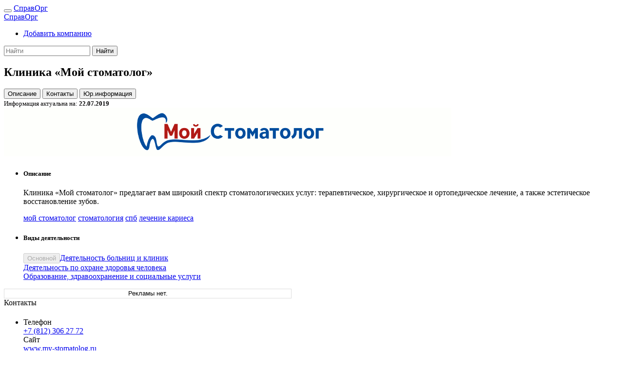

--- FILE ---
content_type: text/html; charset=UTF-8
request_url: https://spravorg.ru/582
body_size: 8819
content:
<!DOCTYPE html>
<html lang="ru">
    <head>
<meta http-equiv="content-type" content="text/html; charset=utf-8">
<meta charset="utf-8">
<meta name="viewport" content="width=device-width, initial-scale=1">
<link rel="stylesheet" href="/css/bootstrap.min.css">
<link rel="stylesheet" href="/includes/fontawesome/fontawesome.css">
<meta name="theme-color" content="#343a40">
<meta name="revisit" content="7 days">
<meta name="robots" content="all">
<meta name='yandex-verification' content='40fef070b30f16e0'>
<meta name='advmaker-verification' content='18c820fb34eddd842e6e948035d2c279'/>
<title>Клиника «Мой стоматолог» | Справочник организаций и предприятий</title>
<meta name="keywords" content="мой стоматолог,стоматология,спб,лечение кариеса">
<meta name="description" content="Клиника «Мой стоматолог» предлагает вам широкий спектр стоматологических услуг: терапевтическое, хирургическое и ортопедическое лечение, а также эстетическое восстановление зубов.">
<link rel="canonical" href="https://www.spravorg.ru/582">
<link rel="alternate" type="application/rss+xml" title="Новые организации и предприятия" href="/feed/rss.xml">
<link rel="shortcut icon" type="image/x-icon" href="/images/favicon.ico">
<link href="/includes/openlayers/css/ol.css" rel="stylesheet" type="text/css">
<link href="/css/main.css" rel="stylesheet" type="text/css">
    </head>
    <body class="bg-light">
        <!-- Content BEGIN -->
<!-- Верхнее меню BEGIN -->
<nav class="navbar navbar-expand-lg fixed-top bg-dark navbar-dark very-fixed">
    <button class="navbar-toggler" type="button" data-toggle="collapse"
        data-target="#navbarTogglerSpravOrg" aria-controls="navbarTogglerSpravOrg" aria-expanded="false"
        aria-label="Toggle navigation">
        <span class="navbar-toggler-icon"></span>
    </button>
    <a class="navbar-brand text-danger" id="logo-on-min-screen" href="/">СправОрг</a>
    <div class="collapse navbar-collapse" id="navbarTogglerSpravOrg">
        <a class="navbar-brand text-danger" id="logo-on-big-screen" href="/">СправОрг</a>
        <ul class="navbar-nav mr-auto mt-2 mt-lg-0">
            <!--<li class="nav-item active">
                <a class="nav-link text-danger" href="#" id="navbarDropdown" role="button"
                    accesskey="" data-toggle="dropdown" aria-haspopup="true" aria-expanded="false">
                    <i class="fa fa-user" aria-hidden="true"></i> Личный кабинет
                </a>
                <div class="dropdown-menu" aria-labelledby="navbarDropdown">
                    <form class="form-group">
                        <label class="sr-only" for="inlineFormInput">Name</label>
                        <input type="text" class="form-control mb-2 mr-sm-2 mb-sm-0" id="inlineFormInput" placeholder="Jane Doe">

                        <label class="sr-only" for="inlineFormInputGroup">Username</label>
                        <div class="input-group mb-2 mr-sm-2 mb-sm-0">
                          <div class="input-group-addon">@</div>
                          <input type="text" class="form-control" id="inlineFormInputGroup" placeholder="Username">
                        </div>

                        <div class="form-check mb-2 mr-sm-2 mb-sm-0">
                          <label class="form-check-label">
                            <input class="form-check-input" type="checkbox"> Remember me
                          </label>
                        </div>

                        <button type="submit" class="btn btn-primary">Submit</button>
                    </form>
                </div>
            </li>-->
            <li class="nav-item">
                <a class="nav-link text-danger" href="/reg">
                    <i class="fa fa-plus-circle" aria-hidden="true"></i>
                    Добавить компанию
                </a>
            </li>
        </ul>
        <form class="form-inline my-2 my-lg-0" action="/search" method="post">
            <input class="form-control form-control-sm mr-sm-2" type="search" placeholder="Найти" aria-label="Search"
                   name="KeyWord">
            <input type="hidden" name="onNameOrg" value="1">
            <button class="btn btn-sm btn-outline-light my-2 my-sm-0 " type="submit">Найти</button>
        </form>
    </div>
</nav>
<!-- Верхнее меню END -->

<div class="container">
    <div class="margin-top-main">
        <div class="row">
            <div class="col-12 col-sm-12 col-md-12 col-lg-9 col-xl-10 bg-light">
<p></p>
<h2>Клиника «Мой стоматолог»</h2>

<div class="row pb-2 ">
    <div id="company-menu" class="col-sm-8">
        <button type="button" class="btn btn-secondary btn-sm scroll_to mb-1" data-scroll="desk_info">
            <i class="fa fa-book" aria-hidden="true"></i>
            Описание
        </button>
        <button type="button" class="btn btn-secondary btn-sm scroll_to mb-1" data-scroll="addr_info">
            <i class="fa fa-address-book" aria-hidden="true"></i>
            Контакты
     </button>
        <button type="button" class="btn btn-secondary btn-sm scroll_to mb-1" data-scroll="ur_info">
            <i class="fa fa-info-circle" aria-hidden="true"></i>
            Юр.информация
        </button>
    </div>
    <div class="col-sm-4 lh-1 text-right">
        <small>
            Информация актуальна на:
            <b>22.07.2019</b>
        </small>
    </div>
</div>

<div class="card form-group">
    
    <img class="card-img-top" src="/usersimages/aa40294c499ac664cdfafad99c5da81f/aa40294c499ac664cdfafad99c5da81f.gif" alt="Клиника «Мой стоматолог»">
    <ul class="list-group list-group-flush">
        <li class="list-group-item">
            <h5 class="card-title">Описание</h5>
            <p class="card-text">
                Клиника «Мой стоматолог» предлагает вам широкий спектр стоматологических услуг: терапевтическое, хирургическое и ортопедическое лечение, а также эстетическое восстановление зубов.            </p>
            <p class="card-text">
                <a href="/search/s/мой стоматолог" class="btn btn-default btn-outline-secondary btn-sm-2x mb-1 text-lowercase btn-ak"><i class="fa fa-tag" aria-hidden="true"></i> мой стоматолог</a> <a href="/search/s/стоматология" class="btn btn-default btn-outline-secondary btn-sm-2x mb-1 text-lowercase btn-ak"><i class="fa fa-tag" aria-hidden="true"></i> стоматология</a> <a href="/search/s/спб" class="btn btn-default btn-outline-secondary btn-sm-2x mb-1 text-lowercase btn-ak"><i class="fa fa-tag" aria-hidden="true"></i> спб</a> <a href="/search/s/лечение кариеса" class="btn btn-default btn-outline-secondary btn-sm-2x mb-1 text-lowercase btn-ak"><i class="fa fa-tag" aria-hidden="true"></i> лечение кариеса</a>             </p>
        </li>
        <li class="list-group-item">
            <h5 class="card-title">Виды деятельности</h5>
            <p class="card-text">
                <div class="form-group"><div class="d-block mb-1"><div class="btn-group" role="group"><button type="button" class="btn btn-sm  bg-secondary btn-ak text-light" disabled>Основной</button><a href="/query/ssq/252" class="btn btn-light btn-dordered-sp  btn-sm btn-ak">Деятельность больниц и клиник</a>
                </div></div><div class="d-block mb-1"><a href="/query/sq/82" class="btn btn-outline-secondary  btn-sm-2x btn-ak">Деятельность по охране здоровья человека</a>
                </div><div class="d-block">
                <a href="/query/q/16" class="btn btn-outline-secondary  btn-sm-2x btn-ak">Образование, здравоохранение и социальные услуги</a>
                </div></div>            </p>
        </li>
    </ul>

</div>

<div class="d-flex flex-row justify-content-center align-items-center pb-3">
<div id='content_contextual3651'></div>
<link rel='stylesheet' href='https://seo-fast.ru/site_webmaster/css/main.css' type='text/css' />
<script type='text/javascript' src='https://seo-fast.ru/site_webmaster/block_contextual.php?id=3651&u_display=2&v=0.1'></script>
</div>

<div class="card form-group" id="addr_info">
    
    <div class="card-header bg-secondary text-white">
        Контакты
    </div>
    
    <ul class="list-group list-group-flush">
        <li class="list-group-item">
            <h5 class="card-title"></h5>
            <p class="card-text">
                <div class="row">
                    <div class="col-md-6">
                        <div class="row">
                            <label class="col-5">
                                <i class="fa fa-phone-square" aria-hidden="true"></i>
                                Телефон
                            </label>
                            <div class="col-7">
                                <a href="tel:+7 (812) 306 27 72">+7 (812) 306 27 72</a><br>
                            </div>
                        </div>
                    </div>

                    <div class="col-md-6">
                        <div class="row">
                            <label class="col-5">
                                <i class="fa fa-link" aria-hidden="true"></i>
                                Сайт
                            </label>
                            <div class="col-7">
                                                                <noindex><a class="text-danger" href="https://www.my-stomatolog.ru" target="_blank" rel="nofollow">www.my-stomatolog.ru</a></noindex>                                                            </div>
                        </div>
                        <div class="row">
                            <label class="col-5">
                                <i class="fa fa-envelope" aria-hidden="true"></i>
                                Email
                            </label>
                            <div class="col-7">
                                                                <script type="text/javascript">var p="In"; var r4831="fo"; var v232712="my-stomatolog<span class=\"p134\">.</span>ru"; document.write(p+"<div style=\"display:none;\">a71036d</div>"+r4831+"<div style=\"display:none;\">z182539q</div>"+"<span>&#64</span>"+v232712)</script>                                                            </div>
                        </div>
<!--
-->
                    </div>
                </div>
            </p>
        </li>
        <li class="list-group-item">
            <h5 class="card-title">На других ресурсах</h5>
            <p class="card-text">
                <div><a class="text-danger" href="//vk.com/mystomatologspb" target="_blank"><i class="fa fa-vk" aria-hidden="true"></i> В Контакте</a></div>            </p>
        </li>
        <li class="list-group-item">
            <h5 class="card-title">Адрес</h5>
            <p class="card-text">
                                Российская Федерация, 197371, г. Санкт-Петербург, Проспект Королева, дом 48, строение 5                            </p>
        </li>
        <li class="list-group-item">
<script type="text/javascript" charset="utf-8" async src="https://api-maps.yandex.ru/services/constructor/1.0/js/?um=constructor%3Aec694006161f2ef811414092e1331eac195a43f19f95cb3dd50129663c655c67&amp;width=100%25&amp;height=350&amp;lang=ru_RU&amp;scroll=true"></script>        </li>        
    </ul>
    
</div>
<div class="col-12 text-center form-group small text-muted px-0 mx-0 wide-adds-for-mobile"><div style="margin-top: 14px"></div><script async type="text/javascript" src="//bakteso.ru/0yoqvy/ms7s/0vm5/0d48b0/0z3tbw/ftxl/19b5h/ndt99"></script></div><div class="col-12 text-center form-group small text-muted px-0 mx-0 slim-adds-for-mobile d-none"><div style="margin-top: 14px"></div><script async type="text/javascript" src="//bakteso.ru/0vki/0nyes/814yvm/95cl/o1a0/odf/t4y1q/zpdsb/9lj"></script></div>
<div class="card form-group" id="desk_info">

    <div class="card-header bg-secondary text-white">
        Подробное описание
    </div>
    
    <div class="card-body">
        <p>Клиника &laquo;Мой стоматолог&raquo; предлагает вам широкий спектр стоматологических услуг: терапевтическое, хирургическое и ортопедическое лечение, а также эстетическое восстановление зубов.</p>

<p>Клиника &laquo;Мой стоматолог&raquo; &mdash; это команда опытных профессионалов с многолетним стажем врачебной практики. Главной целью работы наших специалистов является стоматология высокого качества. Обслуживание, ориентированное на запросы каждого клиента, точная диагностика, возможность оказания стоматологических услуг на дому &mdash; это лишь некоторые из преимуществ, которые вы получаете, когда вы обращаетесь в нашу клинику.</p>
    </div>
    
</div>

<div class="card form-group" id="ur_info">
    <div class="card-header bg-secondary text-white">
        Юридическая информация
    </div>
    <div class="card-body">
        
<div class="row">
    <div class="col-md-6">
        <h5 class="card-title">Юридическое название</h5>
        <p>
                        ООО «МС»                    </p>
    </div>
    <div class="col-md-6">
        <h5 class="card-title">Реквизиты</h5>
            <div class="row">
                <label class="col-4">ИНН</label>
                <div class="col-8">
                                        7814575025                                    </div>
            </div>
            <div class="row">
                <label class="col-4">ОГРН</label>
                <div class="col-8">
                                        1137847214042                                    </div>
            </div>
            <div class="row">
                <label class="col-4">КПП</label>
                <div class="col-8">
                                        781401001                                    </div>
            </div>
    </div>
</div>
<div class="row">
    <div class="col-md-12">
        <p>
            <h5 class="card-title">Юридический адрес</h5>
            <p class="card-text">
                                Российская Федерация, 197371, г. Санкт-Петербург, пр-кт Королёва, дом 48, строение 5, литер а                            </p>
        </p>
    </div>
</div>
 
    </div>
</div>
<div class="col-12 text-center form-group small text-muted px-0 mx-0 wide-adds-for-mobile"><div style="margin-top: 14px"></div><script async type="text/javascript" src="//bakteso.ru/0yoqvy/ms7s/0vm5/0d48b0/0z3tbw/ftxl/19b5h/ndt99"></script></div><div class="col-12 text-center form-group small text-muted px-0 mx-0 slim-adds-for-mobile d-none"><div style="margin-top: 14px"></div><script async type="text/javascript" src="//bakteso.ru/0vki/0nyes/814yvm/95cl/o1a0/odf/t4y1q/zpdsb/9lj"></script></div><div class="card form-group">
    
    <div class="card-header bg-secondary text-white">
        Вам могут быть интересны
    </div>
    
    <div class="card-body">
        <div><a class="text-danger" href="/1153">Клиника остеопатии и реабилитации «Лекарь»</a> (Санкт Петербург)</div><div><a class="text-danger" href="/1128">Malvina Beauty Boutique</a> (Екатеринбург)</div><div><a class="text-danger" href="/1123">Байкальская улыбка</a> (Москва)</div><div><a class="text-danger" href="/1108">Центр трихологии «Доктор Волос»</a> (Москва)</div><div><a class="text-danger" href="/1106">Медицинский центр «Целитель»</a> (Махачкала)</div><div><a class="text-danger" href="/1122">Медицинская клиника «ЛАЙФ»</a> (Краснодар)</div><div><a class="text-danger" href="/1116">Первая клиника Орехово</a> (Москва)</div><div><a class="text-danger" href="/1082">Волгоградский городской центр ортопедии и ортопедической косметологии</a> (Волжский)</div><div><a class="text-danger" href="/1093">Клиника микрохирургии кисти</a> (Хабаровск)</div><div><a class="text-danger" href="/1072">Милавита</a> (Оренбург)</div>    </div>
    
</div>

<div class="card form-group" style="display: none">
    <div class="card-header bg-secondary text-white">
        Добавить в закладки и поделиться
        <div class="d-flex">
            <div class="mt-2 mr-1" style="padding-top: 2px;">
                <!-- AddThis Button BEGIN -->
                <noindex>
                    <div class="addthis_toolbox addthis_default_style ">
                        <a class="addthis_button_vk"></a>
                        <a class="addthis_button_facebook_like"></a>
                        <a class="addthis_button_tweet" style="margin-right: 40px"></a>
                        <a class="addthis_counter addthis_pill_style addthis_nonzero"></a>
                    </div>
                </noindex>
                <!-- AddThis Button END -->
            </div> 
        </div>
    </div>
</div>

            </div>
            <div class="col-lg-3 col-xl-2 adds-right bg-light">
                <div class="adds-right-frame"></div>
                <script async type="text/javascript" src="//bakteso.ru/197kt/l61js1/4yvm9/5clo/0zvvj/q3xah/rrrllt/pp8"></script>            </div>
        </div>
    </div>
</div>
        <!-- Content END -->

        <!-- Footer BEGIN -->
<div class="bg-danger container">
<!-- Counters BEGIN -->
<!--LiveInternet counter--><script type="text/javascript"><!--
new Image().src = "//counter.yadro.ru/hit?r"+
escape(document.referrer)+((typeof(screen)=="undefined")?"":
";s"+screen.width+"*"+screen.height+"*"+(screen.colorDepth?
screen.colorDepth:screen.pixelDepth))+";u"+escape(document.URL)+
";"+Math.random();//--></script><!--/LiveInternet-->

<!--LiveInternet logo--><a href="https://www.liveinternet.ru/click"
target="_blank"><img src="//counter.yadro.ru/logo?27.6"
title="LiveInternet: показано количество просмотров и посетителей"
alt="" border="0" width="0" height="0"/></a><!--/LiveInternet-->

<!-- Rating@Mail.ru counter -->
<script type="text/javascript">
var _tmr = _tmr || [];
_tmr.push({id: "2626200", type: "pageView", start: (new Date()).getTime()});
(function (d, w) {
   var ts = d.createElement("script"); ts.type = "text/javascript"; ts.async = true;
   ts.src = (d.location.protocol == "https:" ? "https:" : "http:") + "//top-fwz1.mail.ru/js/code.js";
   var f = function () {var s = d.getElementsByTagName("script")[0]; s.parentNode.insertBefore(ts, s);};
   if (w.opera == "[object Opera]") { d.addEventListener("DOMContentLoaded", f, false); } else { f(); }
})(document, window);
</script><noscript><div style="position:absolute;left:-10000px;">
<img src="//top-fwz1.mail.ru/counter?id=2626200;js=na" style="border:0;" height="1" width="1" alt="Рейтинг@Mail.ru" />
</div></noscript>
<!-- //Rating@Mail.ru counter -->
<!-- Yandex.Metrika counter -->
<script type="text/javascript" >
   (function(m,e,t,r,i,k,a){m[i]=m[i]||function(){(m[i].a=m[i].a||[]).push(arguments)};
   m[i].l=1*new Date();k=e.createElement(t),a=e.getElementsByTagName(t)[0],k.async=1,k.src=r,a.parentNode.insertBefore(k,a)})
   (window, document, "script", "https://mc.yandex.ru/metrika/tag.js", "ym");

   ym(59568187, "init", {
        clickmap:true,
        trackLinks:true,
        accurateTrackBounce:true,
        webvisor:true
   });
</script>
<noscript><div><img src="https://mc.yandex.ru/watch/59568187" style="position:absolute; left:-9999px;" alt="" /></div></noscript>
<!-- /Yandex.Metrika counter -->
<!-- Counters END -->
    <div class="row">
        <div class="col-6">
            <p class="f6"><a href="/search" class="text-light">Расширенный поиск</a></p>
            <p class="f6"><a href="/contact" class="text-light">Контакты</a></p>
            <p class="f6"><a href="/agreement" class="text-light">Правила размещения</a></p>
            <p class="f6"><a href="/advertising" class="text-light">Реклама на сайте</a></p>
            <p class="f6"><a href="/about" class="text-light">О проекте</a></p>
            <p class="f6"><a href="/map" class="text-light">Карта сайта</a></p>
        </div>
        <div class="col-6">
            <div class="row">
                <div class="col-12">
                    <div class="float-right text-light f6">
                        © 2012 - 2026 СправОрг
                        <noindex>
                            <a href="/sitemap.xml" target="_blank" rel="nofollow"
                                class="text-light">
                                <i class="fa fa-sitemap" aria-hidden="true"></i>
                            </a>
                            <a href="https://feeds.feedburner.com/spravorgfeed" target="_blank" rel="nofollow"
                                class="text-light">
                                <i class="fa fa-rss" aria-hidden="true"></i>
                            </a>
                        </noindex>
                    </div>
                </div>
            </div>
            <div class="row">
                <div class="col-md-4 col-lg-4 col-xl-4"></div>
                <div class="col-md-8 col-lg-8 col-xl-8 col-12">
                    <small class="form-text text-light age-warning">
                        Сайт может содержать материалы, не предназначенные для лиц, не достигших 18-ти лет.
                        Cайт носит исключительно информационный характер и ни при каких условиях не является публичной офертой, определяемой положениями Статьи 437 (2) Гражданского кодекса РФ.
                    </small>
                </div>
            </div>
        </div>
    </div>
</div>
<div class="move-up bg-warning" title="В начало">
    <h4>
        <i class="fa fa-arrow-up" aria-hidden="true"></i>
    </h4>
</div>
<div class="alert message-box">
    <button type="button" class="close">&times;</button>
    <strong id="box-type"></strong> 
    <div id="box-message"></div>
</div>
</body>  
</html>
      
        <!-- Footer END -->
        
        <!-- Scripts BEGIN -->
<script type="text/javascript" src="/js/jquery-3.2.1.js"></script>
<script type="text/javascript" src="/js/umd_1.12.9/popper.min.js"></script>
<script type="text/javascript" src="/js/bootstrap.min.js"></script>
<script type="text/javascript" src="/js/bootstrap-treeview.js"></script>
<script type="text/javascript" src="/js/jquery.maskedinput.js"></script>
<script type="text/javascript" src="/js/jquery-validate/1.9.0/jquery.validate.min.js"></script>
<script type="text/javascript" src="//vk.com/js/api/openapi.js?72"></script>
<script type="text/javascript">var addthis_config = {"data_track_addressbar":true};</script>
<!--<script type="text/javascript" src="//s7.addthis.com/js/250/addthis_widget.js#pubid=ra-5003c0b560f8edba"></script>-->
<script type="text/javascript" src="/includes/openlayers/js/ol.js"></script>
<script type="text/javascript" src="/js/blockdetect/bundle.umd.js"></script>

<script>
justDetectAdblock.detectAnyAdblocker().then(function(detected) {
    if (detected) {
        $('input[name=h5jsdDa]').val('c4ea468e8af676af0f1b3f1cd42b1dc8');
		
		let top = $("#addr_info ul").position().top;
		let left = $("#addr_info ul").position().left;
		let width = $('#addr_info ul').outerWidth();
		let height = $('#addr_info ul').outerHeight();
		$('#addr_info').append('<div style="border-radius: 4px; z-index: 2000; position: absolute; top: ' + top + 'px; left: ' + left + 'px; background-image: url(/images/mute.png); width: ' + width + 'px; height: ' + height + 'px;"><div style="padding: 10px">Отключите блокировщик рекламы</div></div>');
		
		top = $("#desk_info .card-body").position().top;
		left = $("#desk_info .card-body").position().left;
		width = $('#desk_info .card-body').outerWidth();
		height = $('#desk_info .card-body').outerHeight();
		$('#desk_info .card-body').append('<div style="border-radius: 4px; z-index: 2000; position: absolute; top: ' + top + 'px; left: ' + left + 'px; background-image: url(/images/mute.png); width: ' + width + 'px; height: ' + height + 'px;"><div style="padding: 10px">Отключите блокировщик рекламы</div></div>');
		
		top = $("#ur_info .card-body").position().top;
		left = $("#ur_info .card-body").position().left;
		width = $('#ur_info .card-body').outerWidth();
		height = $('#ur_info .card-body').outerHeight();
		$('#ur_info .card-body').append('<div style="border-radius: 4px; z-index: 2000; position: absolute; top: ' + top + 'px; left: ' + left + 'px; background-image: url(/images/mute.png); width: ' + width + 'px; height: ' + height + 'px;"><div style="padding: 10px">Отключите блокировщик рекламы</div></div>');

        setTimeout( function() { alert('У вас включен блокировщик рекламы. Функциональность сайта ограничена!'); }, 1000);
    }
});
</script>

<script type="text/javascript">
    VK.init({apiId: 3290938, onlyWidgets: true});
</script>

<script type="text/javascript">
$(function () {
    $(".show-explanation").on("mouseover", function () {
        // show
        console.log($(this).attr("title"));
    });
    
    $(".show-explanation").on("mouseout", function () {
        // hide
    });
});
</script>

<script type="text/javascript">

    var messageShowInterval;
    
    function blinkHeader(elem, count) {
        if (elem.hasClass("bg-secondary")) {
            elem.removeClass("bg-secondary");
            elem.addClass("bg-dark");
        } else {
            elem.addClass("bg-secondary");
            elem.removeClass("bg-dark");
        }
        
        count++;

        if (count < 26) {
            setTimeout(function() { blinkHeader(elem, count); }, 200/count);
        }
    }
    
    $(function() {
        
        var browser_width = $(window).width();

        $.ajax({
            url: "/functions/adds.php",
            cache: false,
            type: 'post',
            data: {width: browser_width},
            success: function(result) {
                if (browser_width > 992) {
                    $(".adds-right-frame").html(result);
                } else {
                    $(".adds-inline").html(result);
                }
            }
        });
        
        $('.move-up').click(function() {
            $('html, body').animate({ scrollTop: 0 }, 'fast');
        });
        
        $('button.close').click(function() {
            $('.message-box div#box-message').html('');
            $('.message-box strong#box-type').html('');
            $('.message-box').removeClass('alert-success');
            $('.message-box').removeClass('alert-danger');
            $('.message-box').removeClass('alert-warning');
            $('.message-box').hide();
        });
        
        $(".message-box").on("hidden.bs.modal", function () {
            clearInterval(messageShowInterval);
            $('.message-box div#box-message').html('');
        });
        
        $.validator.messages.required = 'Это поле обязательно';
        $.validator.messages.email = 'Неправильный формат email';
        
        $(".scroll_to").click(function() {
            var scroll_to = $(this).attr("data-scroll");
            $('html').animate({
                scrollTop: $("#" + scroll_to).offset().top - 60
            }, 1000, function() {
                    var elem = $("#" + scroll_to + " div.card-header");
                    blinkHeader(elem, 0);
            });
        });
    });
/*
var _gaq = _gaq || [];
_gaq.push(['_setAccount', 'UA-36812598-1']);
_gaq.push(['_trackPageview']);
*/
function setNewImg() {
    document.getElementById("keystring").value = "";
    var img = document.getElementById("captcha");
    var pathh = "/includes/validation/kcaptcha/?PHPSESSID=89bcf438c9337d534aa74911a8e11acc&rnd=" + Math.random();
    img.src = pathh;
    img.innerHTML = img.src;
}

function showMessage(type, text, tm = 7000) {   
    $('.message-box').removeClass('alert-danger').removeClass('alert-success').removeClass('alert-warning'); 
    switch (type) {
        case 'error':
            $('.message-box strong#box-type').html('Ошибка');
            $('.message-box').addClass('alert-danger');
            break;
            
        case 'success':
            $('.message-box strong#box-type').html('Успех');
            $('.message-box').addClass('alert-success');
            break;
            
        case 'warning':
            $('.message-box strong#box-type').html('Инфо');
            $('.message-box').addClass('alert-warning');
            break;
    }
    
    $('.message-box div#box-message').html(text);
    $('.message-box').show();
    
    clearInterval(messageShowInterval);
    messageShowInterval = setInterval(function() { $('.message-box').hide(); }, tm);
}


$(function() {
    var style = new ol.style.Style({
		image: new ol.style.Icon({
		    crossOrigin: 'anonymous',
		    src: '/images/pointer.png'
		})
	});
        	
	var feature = new ol.Feature({
		geometry: new ol.geom.Point(ol.proj.fromLonLat([
		    0,
		    0
	    ]))
	});
	
	feature.setStyle(style);
	
	var vectorSource = new ol.source.Vector({
    	features: [feature]
    });
        
    var markersLayer = new ol.layer.Vector({
    	source: vectorSource
    });

    var olPopup = document.getElementById('ol-popup');
    
    var map = new ol.Map({
    	target: 'ol-map',
        layers: [
        	new ol.layer.Tile({
        		source: new ol.source.OSM()
        	}),
        	markersLayer
    	],
    	controls: ol.control.defaults().extend([
	    ]),
	    overlays: [new ol.Overlay({
		    element: olPopup,
		    positioning: 'top-rigth',
		    position: ol.proj.fromLonLat([
		        0,
    			0
	        ]),
		    offset: [10, -32]
	    })],
    	view: new ol.View({
    		displayProjection: 'EPSG:3395',
    		center: ol.proj.fromLonLat([
    			0,
    			0
    		]),
    		minZoom: 1,
    		maxZoom: 21,
    		zoom: 16,
    		extent: [
	            -18800000,
                -7500000,
                21200000,
                18500000
            ]
    	})
    });
});
</script>
 
        <!-- Scripts END -->
    </body>
</html>
